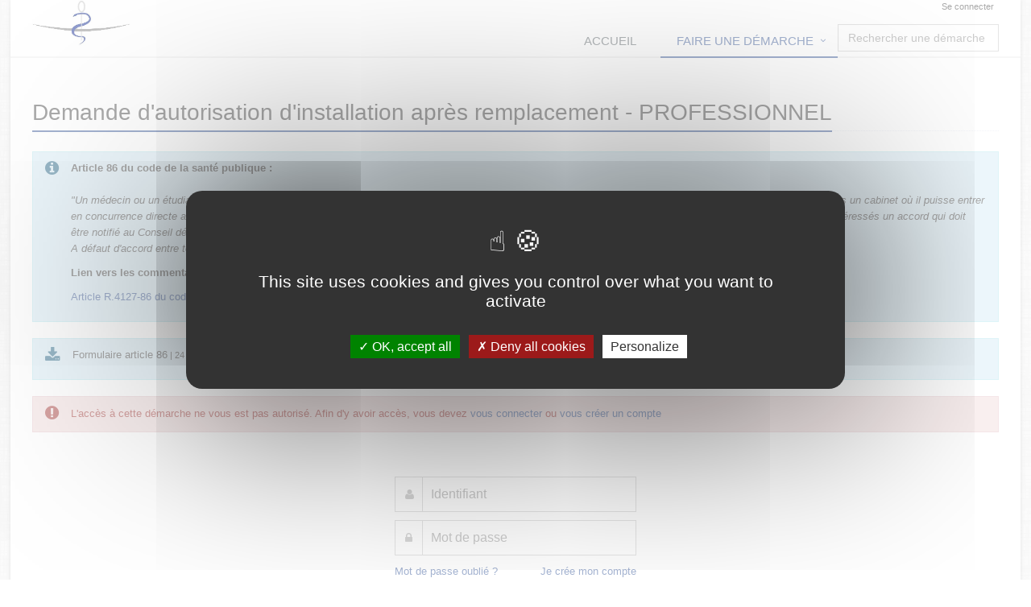

--- FILE ---
content_type: text/html;charset=UTF-8
request_url: https://sve.ordre.medecin.fr/loc_fr/default/requests/remplacement/?__CSRFTOKEN__=1dce8da1-c6c9-459d-aa95-4d29e08e8527
body_size: 4871
content:


































































































































<!DOCTYPE html>
<!--[if IE 8]> <html lang="fr" class="ie8"> <![endif]-->
<!--[if IE 9]> <html lang="fr" class="ie9"> <![endif]-->
<!--[if !IE]><!--> <html lang="fr"> <!--<![endif]-->
	<head>
		<title>
																		Demande d&apos;autorisation d&apos;installation apr&#232;s remplacement - PROFESSIONNEL - D&#233;faut
		</title>

		<meta http-equiv="Content-Type" content="text/html; charset=UTF-8" />
		<meta content="width=device-width, initial-scale=1.0" name="viewport" />
		
				<link rel="icon" type="image/png" href="https://sve.ordre.medecin.fr/loc_fr/default/cacheable/favicon.data?v=3" />
		
		<!-- CSS Global Compulsory -->
				<link rel="stylesheet" href="https://sve.ordre.medecin.fr/static_v4.04.12.FINAL/unify/assets/plugins/bootstrap/css/bootstrap.min.css" />
		<link rel="stylesheet" href="https://sve.ordre.medecin.fr/static_v4.04.12.FINAL/unify/assets/css/style.css" />
		
		<!-- CSS Header and Footer -->
				
				<link rel="stylesheet" href="https://sve.ordre.medecin.fr/static_v4.04.12.FINAL/unify/assets/css/headers/header-default.css" />
		<link rel="stylesheet" href="https://sve.ordre.medecin.fr/static_v4.04.12.FINAL/unify/assets/css/footers/footer-v5.css" />
		


		<!-- CSS Implementing Plugins -->
		<link rel="stylesheet" href="https://sve.ordre.medecin.fr/static_v4.04.12.FINAL/unify/assets/plugins/animate.css" />
				<link rel="stylesheet" href="https://sve.ordre.medecin.fr/static_v4.04.12.FINAL/unify/assets/plugins/font-awesome/css/font-awesome.min.css" />
						<link rel="stylesheet" href="https://sve.ordre.medecin.fr/static_v4.04.12.FINAL/unify/assets/plugins/owl-carousel2/assets/owl.carousel.css" />

		<!-- CSS Theme -->
		<link rel="stylesheet" href="https://sve.ordre.medecin.fr/static_v4.04.12.FINAL/unify/assets/css/theme-colors/dark-blue.css" id="style_color" />
		
		<!-- CSS Customization -->
				<link rel="stylesheet" href="https://sve.ordre.medecin.fr/static_v4.04.12.FINAL/unify/assets/css/custom.css" />
				<link type="text/css" href="https://sve.ordre.medecin.fr/static_v4.04.12.FINAL/bootstrap/plugins/datepicker/1.5.0/css/bootstrap-datepicker.min.css" rel="stylesheet" media="screen" />
		<link type="text/css" href="https://sve.ordre.medecin.fr/static_v4.04.12.FINAL/bootstrap/plugins/select2/4.0.13/css/select2.min.css" rel="stylesheet" media="screen" />
		<link type="text/css" href="https://sve.ordre.medecin.fr/static_v4.04.12.FINAL/adminext/address/postalAddress/css.css" rel="stylesheet" media="screen" />
		<link type="text/css" href="https://sve.ordre.medecin.fr/static_v4.04.12.FINAL/adminext/address/postalAddressFromRef/css.css" rel="stylesheet" media="screen" />
									
					<script type="text/javascript" src="https://sve.ordre.medecin.fr/static_v4.04.12.FINAL/tarteaucitron/tarteaucitron.js"></script>
				
								
		
			</head>
	<body class="boxed-layout container">
		<script type="text/javascript">
			var Portal = {
				vars : {
															"googleMapZoomLevel" : "14",
																				"baseURL" : "https://sve.ordre.medecin.fr/loc_fr/default/",
																				"sessionTokenValue" : "aa856ad6-7273-4431-ad6d-ab5123da8ea8",
																				"baseStatic" : "https://sve.ordre.medecin.fr/static_v4.04.12.FINAL/",
																				"sessionTokenName" : "__CSRFTOKEN__",
																				"waitingUpload" : "Envoi des données en cours",
																				"DLNUFCallbackUpdate" : false,
																				"contextShortname" : "default",
																				"baseURLWhithOutContext" : "https://sve.ordre.medecin.fr/loc_fr/",
													},
				values : {},
				setValue : function(key, value) {
					this.values[key] = value;
				},
				getValue : function(key) {
					return this.values[key];
				},
				exists : function(key) {
					var temp = Portal.getValue(key);
					if (null == temp || temp == "" || temp == "undefined") {
						return false;
					} else {
						return true;
					}
				}
			};
		</script>

		<div class="wrapper">
			<div id="top" tabindex="-1"></div>
<!--=== SKIP LINKS ===-->
<!--=== End SKIP LINKS ===-->

<!--=== SKIP LINKS ===-->
<nav id="skipLinks" class="alignCenter" role="navigation" aria-label="Liens rapides">
	<ul class="nav">
		<li><a class="skipLink" title="Aller au contenu principal" href="#main_content">Aller au contenu principal</a></li>
		<li><a class="skipLink" title="Aller au menu principal" href="#main_navbar">Aller au menu principal</a></li>
			<li><a class="skipLink" title="Afficher le pied de page" href="#footer">Afficher le pied de page</a></li>
	</ul>
</nav>
<!--=== End SKIP LINKS ===-->

<!--=== Header ===-->


<header class="header header_simple" id="header_menu" role="banner">
		
	<div class="container" style="height:70px;">
											<a class="logo" href="https://sve.ordre.medecin.fr/loc_fr/default/?__CSRFTOKEN__=aa856ad6-7273-4431-ad6d-ab5123da8ea8">
			<img src="https://sve.ordre.medecin.fr/loc_fr/default/cacheable/logo.data?v=2" alt="Ordre des Médecins Démarches en lignes  - Retour à l'accueil"/>
		</a>
	
				<div class="visible-md visible-lg">
				<div class="topbar">
		<ul role="list" class="pull-right list-inline">
						
																									<li role="listitem">
						<a name="header_link_login" href="https://sve.ordre.medecin.fr/loc_fr/default/account/authentification/?__CSRFTOKEN__=aa856ad6-7273-4431-ad6d-ab5123da8ea8&callback=requests/remplacement/">Se connecter</a>
					</li>
							
		</ul>
	</div>
		</div>

						<button type="button" class="navbar-toggle" data-toggle="collapse" data-target=".navbar-responsive-collapse">
			<span class="sr-only"></span>
			<span class="fa fa-bars"></span>
	</button>

	</div>

		<nav class="collapse navbar-collapse mega-menu navbar-responsive-collapse" id="main_navbar" role="navigation">
		<div class="container">
			
<ul class="nav navbar-nav" role="list">
							<li  role="listitem">
				<a name="header_link_home"
													href="https://sve.ordre.medecin.fr/loc_fr/default/?__CSRFTOKEN__=aa856ad6-7273-4431-ad6d-ab5123da8ea8"
																			title="Accueil">Accueil
									</a>
			</li>
								<li class="dropdown  active " role="listitem">
				<a name="header_link_categories" href="#" class="dropdown-toggle" data-toggle="dropdown"
					title="Faire une démarche - rubrique active">
					Faire une démarche
				</a>
				<ul class="dropdown-menu" role="list">
											<li  role="listitem">
				<a name="header_link_category_formulairesdecontactaveclordre"
													href="https://sve.ordre.medecin.fr/loc_fr/default/requestcategory/formulairesdecontactaveclordre?__CSRFTOKEN__=aa856ad6-7273-4431-ad6d-ab5123da8ea8"
																			title="Formulaires de contact avec l'Ordre des Médecins">Formulaires de contact avec l'Ordre des Médecins
									</a>
			</li>
								<li  role="listitem">
				<a name="header_link_category_dmarchesdestinesauxconseilsdpartementaux"
													href="https://sve.ordre.medecin.fr/loc_fr/default/requestcategory/dmarchesdestinesauxconseilsdpartementaux?__CSRFTOKEN__=aa856ad6-7273-4431-ad6d-ab5123da8ea8"
																			title="Démarches destinées aux Conseils Départementaux">Démarches destinées aux Conseils Départementaux
									</a>
			</li>
								<li  role="listitem">
				<a name="header_link_category_dmarchesdestinesauconseilnational"
													href="https://sve.ordre.medecin.fr/loc_fr/default/requestcategory/dmarchesdestinesauconseilnational?__CSRFTOKEN__=aa856ad6-7273-4431-ad6d-ab5123da8ea8"
																			title="Démarches destinées au Conseil National">Démarches destinées au Conseil National
									</a>
			</li>
							</ul>
			</li>
			
					<li class="visible-md visible-lg axp-header-searchbox header_search_notes" role="listitem">
								<div name="requestSearchDiv" class="hide">
					<div class="search-open visible-md visible-lg" style="display:block; position:static; padding:0px; width:200px;">
						<div class="requestsSearch " role="combobox" aria-expanded="false" aria-owns="queryResult" aria-haspopup="listbox">
			<input type="text" aria-autocomplete="list" aria-controls="queryResult" name="query" class="form-control" title="Rechercher une démarche" placeholder="Rechercher une démarche" />
		</div>
			</div>
			</div>
					</li>
	
</ul>		</div>
	</nav>
</header>

<div class="container axp-header-under visible-xs visible-sm">

												<a name="header_link_login" href="https://sve.ordre.medecin.fr/loc_fr/default/account/authentification/?__CSRFTOKEN__=aa856ad6-7273-4431-ad6d-ab5123da8ea8&callback=requests/remplacement/">Se connecter</a>
			
	</div><!--=== End Header ===-->

<!--=== Page content ===-->
<div class="container content">
			<main id="main_content" role="main">
			<!-- Begin common Messages -->
<!-- End common Messages -->



						<div class="headline">
		<h1 role="heading" aria-level="1" name="pageTitle_Demande d&apos;autorisation d&apos;installation apr&#232;s remplacement - PROFESSIONNEL" tabindex="0">
			Demande d&apos;autorisation d&apos;installation apr&#232;s remplacement - PROFESSIONNEL
		</h1>
	</div>

<div class="axp-request-detail">
		
		<div class="heading-sm">
		<div class="alert alert-info">
			<div class="media">
				<div class="media-left">
					<i class="fa fa-info-circle" style="font-size:20px;margin-right:5px;" title="Description de la démarche"></i>
				</div>
				<div class="media-body media-middle">
					<p><strong>Article 86 du code de la santé publique :<br></strong><br><em>"Un médecin ou un étudiant qui a remplacé un de ses confrères pendant trois mois, consécutifs ou non, ne doit pas, pendant une période de deux ans, s'installer dans un cabinet où il puisse entrer en concurrence directe avec le médecin remplacé et avec les médecins qui, le cas échéant, exercent en association avec ce dernier, à moins qu'il n'y ait entre les intéressés un accord qui doit être notifié au Conseil départemental.<br> A défaut d'accord entre tous les intéressés, l'installation est soumise à l'autorisation du Conseil départemental de l'Ordre."</em></p>

<p><strong>Lien vers les commentaires du CNOM de l'article :</strong></p>
<p><a title="art86" href="https://www.conseil-national.medecin.fr/article/article-86-installation-apres-remplacement-310">Article R.4127-86 du code de la santé publique</a></p>
				</div>
			</div>
		</div>
	</div>

				<div class="heading-sm">
			<div class="alert alert-info">
				<div class="media">
					<div class="media-left">
						<i class="fa fa-download" style="font-size:20px;margin-right:5px;" title="Ressources à télécharger"></i>
					</div>
					<div class="media-body media-middle">
						<ul class="list-unstyled">
															<li>
																											
																																				<a class="" style="margin-right:15px;" title="Télécharger Formulaire article 86 (docx, 24 Ko)" href="https://sve.ordre.medecin.fr/loc_fr/default/requests/remplacement/attachment.data?file=R1&__CSRFTOKEN__=aa856ad6-7273-4431-ad6d-ab5123da8ea8">
										Formulaire article 86<small> | 24 Ko</small>
									</a>
								</li>
													</ul>
					</div>
				</div>
			</div>
		</div>
	
		
		
		 				

								<div class="heading-sm">
			<div class="alert alert-danger" name="requestDetailsWarning" role="alert">
				<div class="media">
					<div class="media-left">
						<i class="fa fa-exclamation-circle" style="font-size:20px;margin-right:5px;" title="Consignes d'identification pour la démarche"></i>
					</div>
					<div class="media-body media-middle">
																								
																										L'accès à cette démarche ne vous est pas autorisé. Afin d'y avoir accès, vous devez <a href='https://sve.ordre.medecin.fr/loc_fr/default/account/authentification/?callback=requests/remplacement/&__CSRFTOKEN__=aa856ad6-7273-4431-ad6d-ab5123da8ea8'>vous connecter</a> ou <a href='https://sve.ordre.medecin.fr/loc_fr/default/account/newaccount/?callback=requests/remplacement/&__CSRFTOKEN__=aa856ad6-7273-4431-ad6d-ab5123da8ea8'>vous créer un compte</a>
											</div>
				</div>
			</div>
		</div>
			
										<div id="auth">
		<div class="row">
			<div class="col-md-12">
																																		<form class="axp-home-widget form-signin" method="post" action="https://sve.ordre.medecin.fr/loc_fr/default/account/authentification/?__CSRFTOKEN__=aa856ad6-7273-4431-ad6d-ab5123da8ea8">
		<span></span><br/>
		<div class="input-group margin-bottom-10">
						<span class="input-group-addon" aria-hidden="true"><i style="width:9px;" class="fa fa-user"></i></span>
			<input type="text" class="form-control" name="login" value="" title="Identifiant" placeholder="Identifiant" />
		</div>

				<div class="input-group margin-bottom-10">
			<span class="input-group-addon" aria-hidden="true"><i class="fa fa-lock"></i></span>
			<input type="password" class="form-control" name="password" title="Mot de passe" placeholder="Mot de passe" />
		</div>

		
		<input type="hidden" name="connectionType" value="INTERNAL"/>

				<div class="row" role="list">
									<div class="col-xs-6 " role="listitem">
				<a href="https://sve.ordre.medecin.fr/loc_fr/default/account/forgotpassword/?__CSRFTOKEN__=aa856ad6-7273-4431-ad6d-ab5123da8ea8">Mot de passe oublié ?</a>
			</div>
							<div class="col-xs-6" role="listitem">
																				<a href="https://sve.ordre.medecin.fr/loc_fr/default/account/newaccount/?__CSRFTOKEN__=aa856ad6-7273-4431-ad6d-ab5123da8ea8&callback=requests/remplacement/" class="pull-right">
						Je crée mon compte
					</a>
				</div>
					</div>

					<input type="hidden" name="callback" value="requests/remplacement/"/>
				<div class="row">
			<div class="col-md-12">
				<div class="text-center">
					<button name="auth_intern" class="btn-u rounded" type="submit">
						<span class="fa fa-sign-in"></span> Connexion
					</button>
				</div>
			</div>
		</div>
	</form>
													</div>
		</div>
	</div>
				<hr style="margin-bottom: 0px;" />
		
		<form class="ink-form" method="POST" action="https://sve.ordre.medecin.fr/loc_fr/default/request/remplacement/update?__CSRFTOKEN__=aa856ad6-7273-4431-ad6d-ab5123da8ea8" style="padding-top:10px;margin-bottom: 30px;">
			<div style="margin: auto; max-width: 300px;">
				<div>
					
					 											
										
																
					<div class="alignCenter">
						<input type="hidden" name="requestCallBack" value=""/>
													<button name="requestDetail_start" class="btn rounded disabled" disabled="disabled" >
														<span class="fa fa-${const_icon_ok_play}"></span>
																	Démarrer
															</button>
					</div>
				</div>
			</div>
		</form>
	 	
									
		
</div>

		</main>
	</div>
<!--=== End page content ===-->

<!--=== Footer ===-->
<footer id="footer" class="footer-v5" role="contentinfo">
			<div class="copyright">
		<div class="container">
			<ul class="list-inline terms-menu" style="text-align:center" role="list"><li class="silver" role="listitem">6Tzen &copy;2015 - Tous droits réservés</li><li role="listitem"><a name="footer_link_legalinfos" href="https://sve.ordre.medecin.fr/loc_fr/default/legalinformation">Mentions légales</a></li><li role="listitem"><a name="footer_link_cgu" href="https://sve.ordre.medecin.fr/loc_fr/default/cgu">CGU</a></li><li role="listitem"><a name="footer_link_stitemap" href="https://sve.ordre.medecin.fr/loc_fr/default/sitemap">Plan du site</a></li><li role="listitem"><a name="footer_link_faq" href="https://sve.ordre.medecin.fr/loc_fr/default/faq">FAQ</a></li><li role="listitem"><a name="footer_link_contact" href="https://sve.ordre.medecin.fr/loc_fr/default/requests/contact/?__CSRFTOKEN__=aa856ad6-7273-4431-ad6d-ab5123da8ea8">Contact</a></li><li role="listitem">Ce service est proposé par <a href="http://www.6tzen.fr/" target="_blank">6Tzen</a>.</li></ul>
		</div>
	</div>
</footer><!--=== End footer ===-->
		</div> <!-- end wrapper -->

		<!-- JS Global Compulsory -->
		<script type="text/javascript" src="https://sve.ordre.medecin.fr/static_v4.04.12.FINAL/unify/assets/plugins/jquery/jquery.min.js"></script>
		<script type="text/javascript" src="https://sve.ordre.medecin.fr/static_v4.04.12.FINAL/unify/assets/plugins/jquery/jquery-migrate.min.js"></script>
		<script type="text/javascript" src="https://sve.ordre.medecin.fr/static_v4.04.12.FINAL/unify/assets/plugins/bootstrap/js/bootstrap.min.js"></script>

		<!-- JS Implementing Plugins -->
				<script type="text/javascript">
			tarteaucitron.init({
				"bodyPosition": "top",
				"orientation": "middle", /* Banner position (top - bottom) */
				"iconPosition": "BottomLeft", /* BottomRight, BottomLeft, TopRight and TopLeft */
				"removeCredit": true, /* Remove credit link */
				"moreInfoLink": true /* Show more info link */
			});
			tarteaucitron.user.googlemapsKey = 'AIzaSyB0bRAWgQOe5Oe9k2lspihyz4Xz4yY6GdU';
			tarteaucitron.user.mapscallback = 'initializeMaps';
			(tarteaucitron.job = tarteaucitron.job || []).push('googlemaps');
		</script>
				<script type="text/javascript" src="https://sve.ordre.medecin.fr/static_v4.04.12.FINAL/unify/assets/plugins/back-to-top.js"></script>

		<!-- JS Customization -->
		<script type="text/javascript" src="https://sve.ordre.medecin.fr/static_v4.04.12.FINAL/unify/assets/js/custom.js"></script>

		<!-- JS Page Level -->
		<script type="text/javascript" src="https://sve.ordre.medecin.fr/static_v4.04.12.FINAL/unify/assets/js/app.js"></script>
		<script type="text/javascript">
		jQuery(document).ready(function() {
				App.init();
		});
		</script>

		<!--[if lt IE 9]>
				<script type="text/javascript" src="https://sve.ordre.medecin.fr/static_v4.04.12.FINAL/unify/assets/plugins/respond.js"></script>
				<script type="text/javascript" src="https://sve.ordre.medecin.fr/static_v4.04.12.FINAL/unify/assets/plugins/html5shiv.js"></script>
				<script type="text/javascript" src="https://sve.ordre.medecin.fr/static_v4.04.12.FINAL/unify/assets/plugins/placeholder-IE-fixes.js"></script>
		<![endif]-->

		<script type="text/javascript" src="https://sve.ordre.medecin.fr/static_v4.04.12.FINAL/bootstrap/plugins/typeahead/js/bootstrap-typeahead.js"></script>
		<script type="text/javascript" src="https://sve.ordre.medecin.fr/static_v4.04.12.FINAL/bootstrap/plugins/datepicker/1.5.0/js/bootstrap-datepicker.js"></script>
		<script type="text/javascript" src="https://sve.ordre.medecin.fr/static_v4.04.12.FINAL/bootstrap/plugins/datepicker/1.5.0/locales/bootstrap-datepicker.fr.min.js"></script>
		<script type="text/javascript" src="https://sve.ordre.medecin.fr/static_v4.04.12.FINAL/bootstrap/plugins/select2/4.0.13/js/select2.min.js"></script>
		<script type="text/javascript" src="https://sve.ordre.medecin.fr/static_v4.04.12.FINAL/unify/assets/plugins/owl-carousel2/owl.carousel.min.js"></script>
		<script type="text/javascript" src="https://sve.ordre.medecin.fr/static_v4.04.12.FINAL/adminext/address/js.js"></script>
		<script type="text/javascript" src="https://sve.ordre.medecin.fr/static_v4.04.12.FINAL/adminext/requestComponent/city/js.js"></script>
		<script type="text/javascript" src="https://sve.ordre.medecin.fr/static_v4.04.12.FINAL/adminext/requestComponent/state/js.js"></script>
		<script type="text/javascript" src="https://sve.ordre.medecin.fr/static_v4.04.12.FINAL/adminext/requestComponent/province/js.js"></script>
		<script type="text/javascript" src="https://sve.ordre.medecin.fr/static_v4.04.12.FINAL/adminext/requestComponent/sirex/js.js"></script>
		<script type="text/javascript" src="https://sve.ordre.medecin.fr/static_v4.04.12.FINAL/adminext/requestComponent/phone/js.js"></script>
		<script type="text/javascript" src="https://sve.ordre.medecin.fr/static_v4.04.12.FINAL/adminext/requestComponent/cityPostalCode/js.js"></script>
		<script type="text/javascript" src="https://sve.ordre.medecin.fr/static_v4.04.12.FINAL/phonenumber/libphonenumber-js.min.js"></script>

					<script type="text/javascript" src="https://sve.ordre.medecin.fr/static_v4.04.12.FINAL/elasticlunr/elasticlunr.js"></script>
			<script type="text/javascript" src="https://sve.ordre.medecin.fr/static_v4.04.12.FINAL/adminext/searchRequest/init.js"></script>
		
								
							
		
			<script type="text/javascript">
		
	</script>

	</body>
</html>